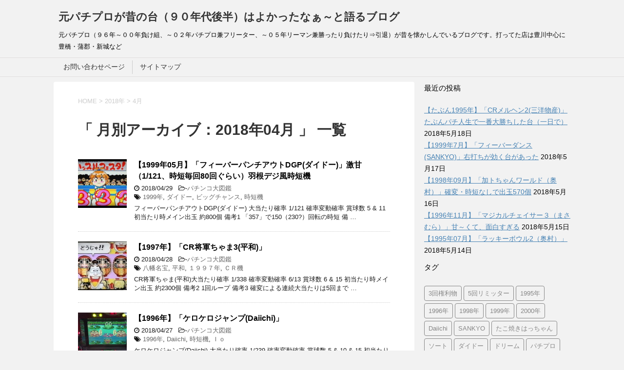

--- FILE ---
content_type: text/html; charset=UTF-8
request_url: http://xn--7ck5at2g.jp/archives/date/2018/04
body_size: 10463
content:
<!DOCTYPE html>
<!--[if lt IE 7]>
<html class="ie6" lang="ja"> <![endif]-->
<!--[if IE 7]>
<html class="i7" lang="ja"> <![endif]-->
<!--[if IE 8]>
<html class="ie" lang="ja"> <![endif]-->
<!--[if gt IE 8]><!-->
<html lang="ja">
	<!--<![endif]-->
	<head prefix="og: http://ogp.me/ns# fb: http://ogp.me/ns/fb# article: http://ogp.me/ns/article#">
		<meta charset="UTF-8" >
		<meta name="viewport" content="width=device-width,initial-scale=1.0,user-scalable=yes">
		<meta name="format-detection" content="telephone=no" >
		
					<meta name="robots" content="noindex,follow">
		
		<link rel="alternate" type="application/rss+xml" title="元パチプロが昔の台（９０年代後半）はよかったなぁ～と語るブログ RSS Feed" href="http://xn--7ck5at2g.jp/feed" />
		<link rel="pingback" href="http://xn--7ck5at2g.jp/xmlrpc.php" >
		<!--[if lt IE 9]>
		<script src="http://css3-mediaqueries-js.googlecode.com/svn/trunk/css3-mediaqueries.js"></script>
		<script src="http://xn--7ck5at2g.jp/wp-content/themes/stinger8/js/html5shiv.js"></script>
		<![endif]-->
				<link rel='stylesheet' id='jetpack_likes-css'  href='http://xn--7ck5at2g.jp/wp-content/plugins/jetpack/modules/likes/style.css?ver=2.9.6' type='text/css' media='all' />
<link rel='stylesheet' id='jetpack-subscriptions-css'  href='http://xn--7ck5at2g.jp/wp-content/plugins/jetpack/modules/subscriptions/subscriptions.css?ver=3.9.40' type='text/css' media='all' />
<link rel='stylesheet' id='contact-form-7-css'  href='http://xn--7ck5at2g.jp/wp-content/plugins/contact-form-7/includes/css/styles.css?ver=3.8' type='text/css' media='all' />
<link rel='stylesheet' id='jetpack-widgets-css'  href='http://xn--7ck5at2g.jp/wp-content/plugins/jetpack/modules/widgets/widgets.css?ver=20121003' type='text/css' media='all' />
<link rel='stylesheet' id='normalize-css'  href='http://xn--7ck5at2g.jp/wp-content/themes/stinger8/css/normalize.css?ver=1.5.9' type='text/css' media='all' />
<link rel='stylesheet' id='font-awesome-css'  href='http://xn--7ck5at2g.jp/wp-content/themes/stinger8/css/fontawesome/css/font-awesome.min.css?ver=4.5.0' type='text/css' media='all' />
<link rel='stylesheet' id='style-css'  href='http://xn--7ck5at2g.jp/wp-content/themes/stinger8/style.css?ver=3.9.40' type='text/css' media='all' />
<link rel='stylesheet' id='widget-grid-and-list-css'  href='http://xn--7ck5at2g.jp/wp-content/plugins/jetpack/modules/widgets/widget-grid-and-list.css?ver=3.9.40' type='text/css' media='all' />
<script type='text/javascript' src='//ajax.googleapis.com/ajax/libs/jquery/1.11.3/jquery.min.js?ver=1.11.3'></script>
<script type='text/javascript' src='http://xn--7ck5at2g.jp/wp-content/plugins/jetpack/_inc/postmessage.js?ver=2.9.6'></script>
<script type='text/javascript' src='http://xn--7ck5at2g.jp/wp-content/plugins/jetpack/_inc/jquery.inview.js?ver=2.9.6'></script>
<script type='text/javascript' src='http://xn--7ck5at2g.jp/wp-content/plugins/jetpack/_inc/jquery.jetpack-resize.js?ver=2.9.6'></script>
<link rel="alternate" media="handheld" type="text/html" href="http://xn--7ck5at2g.jp/archives/date/2018/04" />
	<style type="text/css">.recentcomments a{display:inline !important;padding:0 !important;margin:0 !important;}</style>
	</head>
	<body class="archive date" >
			<div id="st-ami">
				<div id="wrapper">
				<div id="wrapper-in">
					<header>
						<div id="headbox-bg">
							<div class="clearfix" id="headbox">
								<nav id="s-navi" class="pcnone">
	<dl class="acordion">
		<dt class="trigger">
			<p><span class="op"><i class="fa fa-bars"></i></span></p>
		</dt>

		<dd class="acordion_tree">
						<div class="menu"><ul><li class="page_item page-item-2"><a href="http://xn--7ck5at2g.jp/sample-page">お問い合わせページ</a></li><li class="page_item page-item-9"><a href="http://xn--7ck5at2g.jp/%e3%82%b5%e3%82%a4%e3%83%88%e3%83%9e%e3%83%83%e3%83%97">サイトマップ</a></li></ul></div>
			<div class="clear"></div>

		</dd>
	</dl>
</nav>
									<div id="header-l">
									<!-- ロゴ又はブログ名 -->
									<p class="sitename">
										<a href="http://xn--7ck5at2g.jp/">
											元パチプロが昔の台（９０年代後半）はよかったなぁ～と語るブログ										</a>
									</p>
									<!-- ロゴ又はブログ名ここまで -->
									<!-- キャプション -->
																			<p class="descr">
											元パチプロ（９６年～００年負け組、～０２年パチプロ兼フリーター、～０５年リーマン兼勝ったり負けたり⇒引退）が昔を懐かしんでいるブログです。打ってた店は豊川中心に豊橋・蒲郡・新城など										</p>
																		</div><!-- /#header-l -->

							</div><!-- /#headbox-bg -->
						</div><!-- /#headbox clearfix -->

						<div id="gazou-wide">
										<div id="st-menubox">
			<div id="st-menuwide">
				<div class="menu"><ul><li class="page_item page-item-2"><a href="http://xn--7ck5at2g.jp/sample-page">お問い合わせページ</a></li><li class="page_item page-item-9"><a href="http://xn--7ck5at2g.jp/%e3%82%b5%e3%82%a4%e3%83%88%e3%83%9e%e3%83%83%e3%83%97">サイトマップ</a></li></ul></div>
			</div>
		</div>
	
							
						</div>
						<!-- /gazou -->

					</header>
					<div id="content-w">
<div id="content" class="clearfix">
	<div id="contentInner">
		<div class="st-main">

				<!--ぱんくず -->
									<section id="breadcrumb">
					<ol>
						<li><a href="http://xn--7ck5at2g.jp"><span>HOME</span></a> >  </li>

													<li><a href="http://xn--7ck5at2g.jp/archives/date/2018">2018年</a> > </li>
							<li>4月</li>
											</ol>
					</section>
								<!--/ ぱんくず -->

			<article>
				
				<!--ループ開始-->
				<h1 class="entry-title">「
											月別アーカイブ：2018年04月										」 一覧 </h1>

				<div class="kanren">
			<dl class="clearfix">
			<dt><a href="http://xn--7ck5at2g.jp/archives/194">
											<img width="150" height="150" src="http://xn--7ck5at2g.jp/wp-content/uploads/2018/04/nhy-150x150.jpg" class="attachment-thumbnail wp-post-image" alt="nhy" />									</a></dt>
			<dd>
				<p class="kanren-t"><a href="http://xn--7ck5at2g.jp/archives/194">
						【1999年05月】「フィーバーパンチアウトDGP(ダイドー)」激甘（1/121、時短毎回80回ぐらい）羽根デジ風時短機					</a></p>

				<div class="blog_info">
					<p><i class="fa fa-clock-o"></i>
						2018/04/29						&nbsp;<span class="pcone">
							<i class="fa fa-folder-open-o" aria-hidden="true"></i>-<a href="http://xn--7ck5at2g.jp/archives/category/%e3%83%91%e3%83%81%e3%83%b3%e3%82%b3%e5%a4%a7%e5%9b%b3%e9%91%91" title="パチンコ大図鑑 の投稿をすべて表示" rel="category tag">パチンコ大図鑑</a><br/>
							<i class="fa fa-tags"></i>&nbsp;<a href="http://xn--7ck5at2g.jp/archives/tag/1999%e5%b9%b4" rel="tag">1999年</a>, <a href="http://xn--7ck5at2g.jp/archives/tag/%e3%83%80%e3%82%a4%e3%83%89%e3%83%bc" rel="tag">ダイドー</a>, <a href="http://xn--7ck5at2g.jp/archives/tag/%e3%83%93%e3%83%83%e3%82%b0%e3%83%81%e3%83%a3%e3%83%b3%e3%82%b9" rel="tag">ビッグチャンス</a>, <a href="http://xn--7ck5at2g.jp/archives/tag/%e6%99%82%e7%9f%ad%e6%a9%9f" rel="tag">時短機</a>          </span></p>
				</div>
				<div class="smanone2">
					<p>フィーバーパンチアウトDGP(ダイドー) 大当たり確率 1/121 確率変動確率 賞球数 5 &#038; 11 初当たり時メイン出玉 約800個 備考1 「357」で150（230?）回転の時短 備 &#8230; </p>
				</div>
			</dd>
		</dl>
			<dl class="clearfix">
			<dt><a href="http://xn--7ck5at2g.jp/archives/190">
											<img width="150" height="150" src="http://xn--7ck5at2g.jp/wp-content/uploads/2018/04/smile-150x150.jpg" class="attachment-thumbnail wp-post-image" alt="smile" />									</a></dt>
			<dd>
				<p class="kanren-t"><a href="http://xn--7ck5at2g.jp/archives/190">
						【1997年】「CR将軍ちゃま3(平和)」					</a></p>

				<div class="blog_info">
					<p><i class="fa fa-clock-o"></i>
						2018/04/28						&nbsp;<span class="pcone">
							<i class="fa fa-folder-open-o" aria-hidden="true"></i>-<a href="http://xn--7ck5at2g.jp/archives/category/%e3%83%91%e3%83%81%e3%83%b3%e3%82%b3%e5%a4%a7%e5%9b%b3%e9%91%91" title="パチンコ大図鑑 の投稿をすべて表示" rel="category tag">パチンコ大図鑑</a><br/>
							<i class="fa fa-tags"></i>&nbsp;<a href="http://xn--7ck5at2g.jp/archives/tag/%e5%85%ab%e5%b9%a1%e5%90%8d%e5%ae%9d" rel="tag">八幡名宝</a>, <a href="http://xn--7ck5at2g.jp/archives/tag/%e5%b9%b3%e5%92%8c" rel="tag">平和</a>, <a href="http://xn--7ck5at2g.jp/archives/tag/%ef%bc%91%ef%bc%99%ef%bc%99%ef%bc%97%e5%b9%b4" rel="tag">１９９７年</a>, <a href="http://xn--7ck5at2g.jp/archives/tag/%ef%bd%83%ef%bd%92%e6%a9%9f" rel="tag">ＣＲ機</a>          </span></p>
				</div>
				<div class="smanone2">
					<p>CR将軍ちゃま(平和)大当たり確率 1/338 確率変動確率 6/13 賞球数 6 &#038; 15 初当たり時メイン出玉 約2300個 備考2 1回ループ 備考3 確変による連続大当たりは5回まで &#8230; </p>
				</div>
			</dd>
		</dl>
			<dl class="clearfix">
			<dt><a href="http://xn--7ck5at2g.jp/archives/185">
											<img width="150" height="150" src="http://xn--7ck5at2g.jp/wp-content/uploads/2018/04/CXrzBWnVAAAYH3u-150x150.jpg" class="attachment-thumbnail wp-post-image" alt="CXrzBWnVAAAYH3u" />									</a></dt>
			<dd>
				<p class="kanren-t"><a href="http://xn--7ck5at2g.jp/archives/185">
						【1996年】「ケロケロジャンプ(Daiichi)」					</a></p>

				<div class="blog_info">
					<p><i class="fa fa-clock-o"></i>
						2018/04/27						&nbsp;<span class="pcone">
							<i class="fa fa-folder-open-o" aria-hidden="true"></i>-<a href="http://xn--7ck5at2g.jp/archives/category/%e3%83%91%e3%83%81%e3%83%b3%e3%82%b3%e5%a4%a7%e5%9b%b3%e9%91%91" title="パチンコ大図鑑 の投稿をすべて表示" rel="category tag">パチンコ大図鑑</a><br/>
							<i class="fa fa-tags"></i>&nbsp;<a href="http://xn--7ck5at2g.jp/archives/tag/1996%e5%b9%b4" rel="tag">1996年</a>, <a href="http://xn--7ck5at2g.jp/archives/tag/daiichi" rel="tag">Daiichi</a>, <a href="http://xn--7ck5at2g.jp/archives/tag/%e6%99%82%e7%9f%ad%e6%a9%9f" rel="tag">時短機</a>, <a href="http://xn--7ck5at2g.jp/archives/tag/%ef%bd%89%ef%bd%8f" rel="tag">Ｉｏ</a>          </span></p>
				</div>
				<div class="smanone2">
					<p>ケロケロジャンプ(Daiichi) 大当たり確率 1/239 確率変動確率 賞球数 5 &#038; 10 &#038; 15 初当たり時メイン出玉 約2300個 備考1 「3，7，V」で100回転、 &#8230; </p>
				</div>
			</dd>
		</dl>
			<dl class="clearfix">
			<dt><a href="http://xn--7ck5at2g.jp/archives/182">
											<img width="150" height="150" src="http://xn--7ck5at2g.jp/wp-content/uploads/2018/04/hhheerruurrrrrrrrwwwwttrrttttrr-150x150.jpg" class="attachment-thumbnail wp-post-image" alt="hhheerruurrrrrrrrwwwwttrrttttrr" />									</a></dt>
			<dd>
				<p class="kanren-t"><a href="http://xn--7ck5at2g.jp/archives/182">
						【1995年09月】「スーパーカブキ２（奥村）」					</a></p>

				<div class="blog_info">
					<p><i class="fa fa-clock-o"></i>
						2018/04/26						&nbsp;<span class="pcone">
							<i class="fa fa-folder-open-o" aria-hidden="true"></i>-<a href="http://xn--7ck5at2g.jp/archives/category/%e3%83%91%e3%83%81%e3%83%b3%e3%82%b3%e5%a4%a7%e5%9b%b3%e9%91%91" title="パチンコ大図鑑 の投稿をすべて表示" rel="category tag">パチンコ大図鑑</a>, <a href="http://xn--7ck5at2g.jp/archives/category/%e2%98%86%e3%83%a6%e3%83%80%e2%98%86%e3%81%8c%e6%84%9b%e3%81%97%e3%81%9f%e6%a9%9f%e7%a8%ae" title="私が愛した機種 の投稿をすべて表示" rel="category tag">私が愛した機種</a><br/>
							<i class="fa fa-tags"></i>&nbsp;<a href="http://xn--7ck5at2g.jp/archives/tag/1995%e5%b9%b4" rel="tag">1995年</a>, <a href="http://xn--7ck5at2g.jp/archives/tag/%e3%83%91%e3%83%bc%e3%83%a9%e3%83%bc%e3%82%a8%e3%83%bc%e3%82%b9" rel="tag">パーラーエース</a>, <a href="http://xn--7ck5at2g.jp/archives/tag/%e5%a5%a5%e6%9d%91" rel="tag">奥村</a>, <a href="http://xn--7ck5at2g.jp/archives/tag/%e6%a8%a9%e5%88%a9%e3%83%a2%e3%83%8e" rel="tag">権利モノ</a>          </span></p>
				</div>
				<div class="smanone2">
					<p>スーパーカブキ(奥村遊機) 大当たり確率 1/251 （確変中：1/25.1） 確率変動確率 賞球数 7 &#038; 15 初当たり時メイン出玉 約4000個 1995年の9月と言えば、僕はまだ高校 &#8230; </p>
				</div>
			</dd>
		</dl>
			<dl class="clearfix">
			<dt><a href="http://xn--7ck5at2g.jp/archives/178">
											<img width="150" height="150" src="http://xn--7ck5at2g.jp/wp-content/uploads/2018/04/yyy-150x150.jpg" class="attachment-thumbnail wp-post-image" alt="yyy" />									</a></dt>
			<dd>
				<p class="kanren-t"><a href="http://xn--7ck5at2g.jp/archives/178">
						【１９９７年７月】「フィーバーピストル大名（SANKYO）」					</a></p>

				<div class="blog_info">
					<p><i class="fa fa-clock-o"></i>
						2018/04/25						&nbsp;<span class="pcone">
							<i class="fa fa-folder-open-o" aria-hidden="true"></i>-<a href="http://xn--7ck5at2g.jp/archives/category/%e3%83%91%e3%83%81%e3%83%b3%e3%82%b3%e5%a4%a7%e5%9b%b3%e9%91%91" title="パチンコ大図鑑 の投稿をすべて表示" rel="category tag">パチンコ大図鑑</a><br/>
							<i class="fa fa-tags"></i>&nbsp;<a href="http://xn--7ck5at2g.jp/archives/tag/sankyo" rel="tag">SANKYO</a>, <a href="http://xn--7ck5at2g.jp/archives/tag/%e6%99%82%e7%9f%ad%e6%a9%9f" rel="tag">時短機</a>, <a href="http://xn--7ck5at2g.jp/archives/tag/%e8%b1%8a%e5%b7%9d%e5%a4%a2%e5%ba%83%e5%a0%b4" rel="tag">豊川夢広場</a>, <a href="http://xn--7ck5at2g.jp/archives/tag/%ef%bc%91%ef%bc%99%ef%bc%99%ef%bc%97%e5%b9%b4" rel="tag">１９９７年</a>          </span></p>
				</div>
				<div class="smanone2">
					<p>フィーバーピストル大名GP(SANKYO) 大当たり確率 1/214 確率変動確率 4/15 賞球数 5 &#038; 13 初当たり時メイン出玉 約2000個 備考1 4/15で次回までの時短 「フ &#8230; </p>
				</div>
			</dd>
		</dl>
			<dl class="clearfix">
			<dt><a href="http://xn--7ck5at2g.jp/archives/174">
											<img width="150" height="150" src="http://xn--7ck5at2g.jp/wp-content/uploads/2018/04/rrtr-150x150.jpg" class="attachment-thumbnail wp-post-image" alt="rrtr" />									</a></dt>
			<dd>
				<p class="kanren-t"><a href="http://xn--7ck5at2g.jp/archives/174">
						【１９９０年代後半？】「モンキー倶楽部(Daiichi)」大当り1回で１０００発の激甘羽根モノ					</a></p>

				<div class="blog_info">
					<p><i class="fa fa-clock-o"></i>
						2018/04/24						&nbsp;<span class="pcone">
							<i class="fa fa-folder-open-o" aria-hidden="true"></i>-<a href="http://xn--7ck5at2g.jp/archives/category/%e3%83%91%e3%83%81%e3%83%b3%e3%82%b3%e5%a4%a7%e5%9b%b3%e9%91%91" title="パチンコ大図鑑 の投稿をすべて表示" rel="category tag">パチンコ大図鑑</a><br/>
							<i class="fa fa-tags"></i>&nbsp;<a href="http://xn--7ck5at2g.jp/archives/tag/daiichi" rel="tag">Daiichi</a>, <a href="http://xn--7ck5at2g.jp/archives/tag/%e3%82%b8%e3%83%a3%e3%83%b3%e3%82%b8%e3%83%a3%e3%83%b3%e3%83%9b%e3%83%bc%e3%83%ab%e5%a4%a7%e8%a5%bf%e3%81%8f%e3%82%93" rel="tag">ジャンジャンホール大西くん</a>, <a href="http://xn--7ck5at2g.jp/archives/tag/%e7%be%bd%e6%a0%b9%e7%89%a9" rel="tag">羽根物</a>, <a href="http://xn--7ck5at2g.jp/archives/tag/%ef%bc%91%ef%bc%99%ef%bc%99%ef%bc%90%e5%b9%b4%e4%bb%a3%e5%be%8c%e5%8d%8a" rel="tag">１９９０年代後半</a>, <a href="http://xn--7ck5at2g.jp/archives/tag/%ef%bd%89%ef%bd%8f" rel="tag">Ｉｏ</a>          </span></p>
				</div>
				<div class="smanone2">
					<p>モンキー倶楽部(Daiichi) 賞球数 5 &#038; 7 &#038; 10 初当たり時メイン出玉 約1000個 猿とカニがモチーフの羽根モノ。 猿とカニの役モノが上下段に分かれそれぞれ左右に動 &#8230; </p>
				</div>
			</dd>
		</dl>
			<dl class="clearfix">
			<dt><a href="http://xn--7ck5at2g.jp/archives/171">
											<img width="150" height="150" src="http://xn--7ck5at2g.jp/wp-content/uploads/2018/04/1446639_44-150x150.gif" class="attachment-thumbnail wp-post-image" alt="1446639_44" />									</a></dt>
			<dd>
				<p class="kanren-t"><a href="http://xn--7ck5at2g.jp/archives/171">
						【1999年03月】「くじら君(平和)」セル盤の種類が豊富だった気がします					</a></p>

				<div class="blog_info">
					<p><i class="fa fa-clock-o"></i>
						2018/04/23						&nbsp;<span class="pcone">
							<i class="fa fa-folder-open-o" aria-hidden="true"></i>-<a href="http://xn--7ck5at2g.jp/archives/category/%e3%83%91%e3%83%81%e3%83%b3%e3%82%b3%e5%a4%a7%e5%9b%b3%e9%91%91" title="パチンコ大図鑑 の投稿をすべて表示" rel="category tag">パチンコ大図鑑</a><br/>
							<i class="fa fa-tags"></i>&nbsp;<a href="http://xn--7ck5at2g.jp/archives/tag/1999%e5%b9%b4" rel="tag">1999年</a>, <a href="http://xn--7ck5at2g.jp/archives/tag/%e5%b9%b3%e5%92%8c" rel="tag">平和</a>, <a href="http://xn--7ck5at2g.jp/archives/tag/%e7%be%bd%e6%a0%b9%e3%83%a2%e3%83%8e" rel="tag">羽根モノ</a>, <a href="http://xn--7ck5at2g.jp/archives/tag/%ef%bd%87%ef%bd%8f" rel="tag">ＧＯ</a>          </span></p>
				</div>
				<div class="smanone2">
					<p>くじら君(平和) 賞球数 5 &#038; 13 &#038; 10 初当たり時メイン出玉 約800個 回転体を役モノに使ったクジラモチーフの羽根モノ。 羽根に拾われた玉が、役モノ内部にある回転体に入 &#8230; </p>
				</div>
			</dd>
		</dl>
			<dl class="clearfix">
			<dt><a href="http://xn--7ck5at2g.jp/archives/168">
											<img width="150" height="150" src="http://xn--7ck5at2g.jp/wp-content/uploads/2018/04/hhheerruurrrrrrrrwwww-150x150.jpg" class="attachment-thumbnail wp-post-image" alt="hhheerruurrrrrrrrwwww" />									</a></dt>
			<dd>
				<p class="kanren-t"><a href="http://xn--7ck5at2g.jp/archives/168">
						【1999年11月】「CRスピンドール（ニューギン）」					</a></p>

				<div class="blog_info">
					<p><i class="fa fa-clock-o"></i>
						2018/04/22						&nbsp;<span class="pcone">
							<i class="fa fa-folder-open-o" aria-hidden="true"></i>-<a href="http://xn--7ck5at2g.jp/archives/category/%e3%83%91%e3%83%81%e3%83%b3%e3%82%b3%e5%a4%a7%e5%9b%b3%e9%91%91" title="パチンコ大図鑑 の投稿をすべて表示" rel="category tag">パチンコ大図鑑</a><br/>
							<i class="fa fa-tags"></i>&nbsp;<a href="http://xn--7ck5at2g.jp/archives/tag/1999%e5%b9%b4" rel="tag">1999年</a>, <a href="http://xn--7ck5at2g.jp/archives/tag/%e3%83%8b%e3%83%a5%e3%83%bc%e3%82%ae%e3%83%b3" rel="tag">ニューギン</a>, <a href="http://xn--7ck5at2g.jp/archives/tag/%e3%83%93%e3%83%83%e3%82%b0%e3%83%81%e3%83%a3%e3%83%b3%e3%82%b9" rel="tag">ビッグチャンス</a>, <a href="http://xn--7ck5at2g.jp/archives/tag/%ef%bd%83%ef%bd%92%e6%a9%9f" rel="tag">ＣＲ機</a>          </span></p>
				</div>
				<div class="smanone2">
					<p>CRスピンドール(ニューギン) 大当たり確率 1/315.5 （確変中：1/78.9） 確率変動確率 1/2 賞球数 5 &#038; 13 &#038; 14 初当たり時メイン出玉 約2000個 備 &#8230; </p>
				</div>
			</dd>
		</dl>
			<dl class="clearfix">
			<dt><a href="http://xn--7ck5at2g.jp/archives/165">
											<img width="150" height="150" src="http://xn--7ck5at2g.jp/wp-content/uploads/2018/04/hhheerruurrrrrrrr-150x150.jpg" class="attachment-thumbnail wp-post-image" alt="hhheerruurrrrrrrr" />									</a></dt>
			<dd>
				<p class="kanren-t"><a href="http://xn--7ck5at2g.jp/archives/165">
						【2000年01月】「フィーバー山寺日記(ダイドー？)」大当たり確率 1/223で、時短が平均130回ぐらいつく超激甘機種					</a></p>

				<div class="blog_info">
					<p><i class="fa fa-clock-o"></i>
						2018/04/21						&nbsp;<span class="pcone">
							<i class="fa fa-folder-open-o" aria-hidden="true"></i>-<a href="http://xn--7ck5at2g.jp/archives/category/%e3%83%91%e3%83%81%e3%83%b3%e3%82%b3%e5%a4%a7%e5%9b%b3%e9%91%91" title="パチンコ大図鑑 の投稿をすべて表示" rel="category tag">パチンコ大図鑑</a><br/>
							<i class="fa fa-tags"></i>&nbsp;<a href="http://xn--7ck5at2g.jp/archives/tag/2000%e5%b9%b4" rel="tag">2000年</a>, <a href="http://xn--7ck5at2g.jp/archives/tag/%e3%82%bd%e3%83%bc%e3%83%88" rel="tag">ソート</a>, <a href="http://xn--7ck5at2g.jp/archives/tag/%e3%83%80%e3%82%a4%e3%83%89%e3%83%bc" rel="tag">ダイドー</a>, <a href="http://xn--7ck5at2g.jp/archives/tag/%e6%99%82%e7%9f%ad%e6%a9%9f" rel="tag">時短機</a>, <a href="http://xn--7ck5at2g.jp/archives/tag/%e7%8f%be%e9%87%91%e6%a9%9f" rel="tag">現金機</a>          </span></p>
				</div>
				<div class="smanone2">
					<p>フィーバー山寺日記(ダイドー) 大当たり確率 1/223 確率変動確率 賞球数 5 &#038; 13 初当たり時メイン出玉 約1900個 備考1 「3・5・7・女の子・キツネ」で220回転の時短 備 &#8230; </p>
				</div>
			</dd>
		</dl>
			<dl class="clearfix">
			<dt><a href="http://xn--7ck5at2g.jp/archives/161">
											<img width="150" height="150" src="http://xn--7ck5at2g.jp/wp-content/uploads/2018/04/1872_machine_image-150x150.jpg" class="attachment-thumbnail wp-post-image" alt="1872_machine_image" />									</a></dt>
			<dd>
				<p class="kanren-t"><a href="http://xn--7ck5at2g.jp/archives/161">
						【1999年11月】「アイスパラダイス（マルホン）」					</a></p>

				<div class="blog_info">
					<p><i class="fa fa-clock-o"></i>
						2018/04/20						&nbsp;<span class="pcone">
							<i class="fa fa-folder-open-o" aria-hidden="true"></i>-<a href="http://xn--7ck5at2g.jp/archives/category/%e3%83%91%e3%83%81%e3%83%b3%e3%82%b3%e5%a4%a7%e5%9b%b3%e9%91%91" title="パチンコ大図鑑 の投稿をすべて表示" rel="category tag">パチンコ大図鑑</a><br/>
							<i class="fa fa-tags"></i>&nbsp;<a href="http://xn--7ck5at2g.jp/archives/tag/1999%e5%b9%b4" rel="tag">1999年</a>, <a href="http://xn--7ck5at2g.jp/archives/tag/%e3%83%9e%e3%83%ab%e3%83%9b%e3%83%b3" rel="tag">マルホン</a>, <a href="http://xn--7ck5at2g.jp/archives/tag/%e6%99%82%e7%9f%ad%e6%a9%9f" rel="tag">時短機</a>, <a href="http://xn--7ck5at2g.jp/archives/tag/%e7%8f%be%e9%87%91%e6%a9%9f" rel="tag">現金機</a>          </span></p>
				</div>
				<div class="smanone2">
					<p>アイスパラダイス(マルホン) 大当たり確率 1/210.5 確率変動確率 1/2 賞球数 6 &#038; 15 初当たり時メイン出玉 約2400個 備考2 1回ループ（1万回転） 可愛らしいドット絵 &#8230; </p>
				</div>
			</dd>
		</dl>
	</div>
					<div class="st-pagelink">
	<span class='page-numbers current'>1</span>
<a class='page-numbers' href='http://xn--7ck5at2g.jp/archives/date/2018/04/page/2'>2</a>
<a class="next page-numbers" href="http://xn--7ck5at2g.jp/archives/date/2018/04/page/2">次へ &raquo;</a>	</div>

			</article>
		</div>
	</div>
	<!-- /#contentInner -->
	<div id="side">
	<div class="st-aside">

					<div class="side-topad">
						<div class="ad">		<p style="display:none">最近の投稿</p>		<ul>
					<li>
				<a href="http://xn--7ck5at2g.jp/archives/325">【たぶん1995年】「CRメルヘン2(三洋物産)」たぶんパチ人生で一番大勝ちした台（一日で）</a>
							<span class="post-date">2018年5月18日</span>
						</li>
					<li>
				<a href="http://xn--7ck5at2g.jp/archives/322">【1999年7月】「フィーバーダンス(SANKYO)」右打ちが効く台があった</a>
							<span class="post-date">2018年5月17日</span>
						</li>
					<li>
				<a href="http://xn--7ck5at2g.jp/archives/318">【1998年09月】「加トちゃんワールド（奥村）」確変・時短なしで出玉570個</a>
							<span class="post-date">2018年5月16日</span>
						</li>
					<li>
				<a href="http://xn--7ck5at2g.jp/archives/314">【1996年11月】「マジカルチェイサー３（まさむら）」甘～くて、面白すぎる</a>
							<span class="post-date">2018年5月15日</span>
						</li>
					<li>
				<a href="http://xn--7ck5at2g.jp/archives/311">【1995年07月】「ラッキーボウル2（奥村）」</a>
							<span class="post-date">2018年5月14日</span>
						</li>
				</ul>
		</div><div class="ad"><p style="display:none">タグ</p><div class="tagcloud"><a href='http://xn--7ck5at2g.jp/archives/tag/3%e5%9b%9e%e6%a8%a9%e5%88%a9%e7%89%a9' class='tag-link-22' title='1件のトピック' style='font-size: 8pt;'>3回権利物</a>
<a href='http://xn--7ck5at2g.jp/archives/tag/5%e5%9b%9e%e3%83%aa%e3%83%9f%e3%83%83%e3%82%bf%e3%83%bc' class='tag-link-51' title='2件のトピック' style='font-size: 11.111111111111pt;'>5回リミッター</a>
<a href='http://xn--7ck5at2g.jp/archives/tag/1995%e5%b9%b4' class='tag-link-60' title='4件のトピック' style='font-size: 14.913580246914pt;'>1995年</a>
<a href='http://xn--7ck5at2g.jp/archives/tag/1996%e5%b9%b4' class='tag-link-62' title='6件のトピック' style='font-size: 17.506172839506pt;'>1996年</a>
<a href='http://xn--7ck5at2g.jp/archives/tag/1998%e5%b9%b4' class='tag-link-49' title='3件のトピック' style='font-size: 13.185185185185pt;'>1998年</a>
<a href='http://xn--7ck5at2g.jp/archives/tag/1999%e5%b9%b4' class='tag-link-53' title='7件のトピック' style='font-size: 18.37037037037pt;'>1999年</a>
<a href='http://xn--7ck5at2g.jp/archives/tag/2000%e5%b9%b4' class='tag-link-52' title='3件のトピック' style='font-size: 13.185185185185pt;'>2000年</a>
<a href='http://xn--7ck5at2g.jp/archives/tag/daiichi' class='tag-link-57' title='3件のトピック' style='font-size: 13.185185185185pt;'>Daiichi</a>
<a href='http://xn--7ck5at2g.jp/archives/tag/sankyo' class='tag-link-58' title='2件のトピック' style='font-size: 11.111111111111pt;'>SANKYO</a>
<a href='http://xn--7ck5at2g.jp/archives/tag/%e3%81%9f%e3%81%93%e7%84%bc%e3%81%8d%e3%81%af%e3%81%a3%e3%81%a1%e3%82%83%e3%82%93' class='tag-link-18' title='1件のトピック' style='font-size: 8pt;'>たこ焼きはっちゃん</a>
<a href='http://xn--7ck5at2g.jp/archives/tag/%e3%82%bd%e3%83%bc%e3%83%88' class='tag-link-34' title='2件のトピック' style='font-size: 11.111111111111pt;'>ソート</a>
<a href='http://xn--7ck5at2g.jp/archives/tag/%e3%83%80%e3%82%a4%e3%83%89%e3%83%bc' class='tag-link-55' title='3件のトピック' style='font-size: 13.185185185185pt;'>ダイドー</a>
<a href='http://xn--7ck5at2g.jp/archives/tag/%e3%83%89%e3%83%aa%e3%83%bc%e3%83%a0' class='tag-link-26' title='2件のトピック' style='font-size: 11.111111111111pt;'>ドリーム</a>
<a href='http://xn--7ck5at2g.jp/archives/tag/%e3%83%91%e3%83%81%e3%83%97%e3%83%ad' class='tag-link-4' title='2件のトピック' style='font-size: 11.111111111111pt;'>パチプロ</a>
<a href='http://xn--7ck5at2g.jp/archives/tag/%e3%83%91%e3%83%81%e3%83%b3%e3%82%b3' class='tag-link-8' title='4件のトピック' style='font-size: 14.913580246914pt;'>パチンコ</a>
<a href='http://xn--7ck5at2g.jp/archives/tag/%e3%83%93%e3%83%83%e3%82%b0%e3%83%81%e3%83%a3%e3%83%b3%e3%82%b9' class='tag-link-37' title='6件のトピック' style='font-size: 17.506172839506pt;'>ビッグチャンス</a>
<a href='http://xn--7ck5at2g.jp/archives/tag/%e3%83%95%e3%82%a1%e3%82%a4%e3%83%b3%e3%83%97%e3%83%ac%e3%83%bc' class='tag-link-19' title='2件のトピック' style='font-size: 11.111111111111pt;'>ファインプレー</a>
<a href='http://xn--7ck5at2g.jp/archives/tag/%e3%83%97%e3%83%ad%e3%83%95%e3%82%a3%e3%83%bc%e3%83%ab' class='tag-link-5' title='1件のトピック' style='font-size: 8pt;'>プロフィール</a>
<a href='http://xn--7ck5at2g.jp/archives/tag/%e3%83%9e%e3%83%ab%e3%83%9b%e3%83%b3' class='tag-link-54' title='3件のトピック' style='font-size: 13.185185185185pt;'>マルホン</a>
<a href='http://xn--7ck5at2g.jp/archives/tag/%e4%b8%80%e8%88%ac%e9%9b%bb%e5%bd%b9' class='tag-link-80' title='2件のトピック' style='font-size: 11.111111111111pt;'>一般電役</a>
<a href='http://xn--7ck5at2g.jp/archives/tag/%e4%ba%ac%e6%a5%bd' class='tag-link-66' title='3件のトピック' style='font-size: 13.185185185185pt;'>京楽</a>
<a href='http://xn--7ck5at2g.jp/archives/tag/%e4%ba%ba%e6%b0%97%e3%81%ae%e3%81%aa%e3%81%84%e6%a9%9f%e7%a8%ae' class='tag-link-12' title='1件のトピック' style='font-size: 8pt;'>人気のない機種</a>
<a href='http://xn--7ck5at2g.jp/archives/tag/%e5%85%ab%e5%b9%a1%e5%90%8d%e5%ae%9d' class='tag-link-70' title='3件のトピック' style='font-size: 13.185185185185pt;'>八幡名宝</a>
<a href='http://xn--7ck5at2g.jp/archives/tag/%e5%8f%a4%e3%81%84%e6%a9%9f%e7%a8%ae' class='tag-link-13' title='1件のトピック' style='font-size: 8pt;'>古い機種</a>
<a href='http://xn--7ck5at2g.jp/archives/tag/%e5%a4%95%e6%96%b9' class='tag-link-10' title='1件のトピック' style='font-size: 8pt;'>夕方</a>
<a href='http://xn--7ck5at2g.jp/archives/tag/%e5%a4%9c' class='tag-link-11' title='1件のトピック' style='font-size: 8pt;'>夜</a>
<a href='http://xn--7ck5at2g.jp/archives/tag/%e5%a5%a5%e6%9d%91' class='tag-link-61' title='5件のトピック' style='font-size: 16.296296296296pt;'>奥村</a>
<a href='http://xn--7ck5at2g.jp/archives/tag/%e5%b9%b3%e5%92%8c' class='tag-link-63' title='3件のトピック' style='font-size: 13.185185185185pt;'>平和</a>
<a href='http://xn--7ck5at2g.jp/archives/tag/%e5%bf%85%e5%8b%9d%e6%b3%95' class='tag-link-7' title='4件のトピック' style='font-size: 14.913580246914pt;'>必勝法</a>
<a href='http://xn--7ck5at2g.jp/archives/tag/%e6%96%b0%e5%9f%8e' class='tag-link-15' title='2件のトピック' style='font-size: 11.111111111111pt;'>新城</a>
<a href='http://xn--7ck5at2g.jp/archives/tag/%e6%99%82%e7%9f%ad%e6%a9%9f' class='tag-link-47' title='12件のトピック' style='font-size: 22pt;'>時短機</a>
<a href='http://xn--7ck5at2g.jp/archives/tag/%e6%a8%a9%e5%88%a9%e3%83%a2%e3%83%8e' class='tag-link-59' title='4件のトピック' style='font-size: 14.913580246914pt;'>権利モノ</a>
<a href='http://xn--7ck5at2g.jp/archives/tag/%e6%b1%a0%e4%b8%8a%e8%93%ae' class='tag-link-27' title='2件のトピック' style='font-size: 11.111111111111pt;'>池上蓮</a>
<a href='http://xn--7ck5at2g.jp/archives/tag/%e7%8e%89%e3%81%a1%e3%82%83%e3%82%93%e3%83%95%e3%82%a1%e3%82%a4%e3%83%88' class='tag-link-20' title='1件のトピック' style='font-size: 8pt;'>玉ちゃんファイト</a>
<a href='http://xn--7ck5at2g.jp/archives/tag/%e7%8f%be%e9%87%91%e6%a9%9f' class='tag-link-46' title='7件のトピック' style='font-size: 18.37037037037pt;'>現金機</a>
<a href='http://xn--7ck5at2g.jp/archives/tag/%e7%be%bd%e6%a0%b9%e3%83%a2%e3%83%8e' class='tag-link-56' title='2件のトピック' style='font-size: 11.111111111111pt;'>羽根モノ</a>
<a href='http://xn--7ck5at2g.jp/archives/tag/%e7%be%bd%e6%a0%b9%e7%89%a9' class='tag-link-9' title='4件のトピック' style='font-size: 14.913580246914pt;'>羽根物</a>
<a href='http://xn--7ck5at2g.jp/archives/tag/%e8%a5%bf%e9%99%a3' class='tag-link-67' title='2件のトピック' style='font-size: 11.111111111111pt;'>西陣</a>
<a href='http://xn--7ck5at2g.jp/archives/tag/%e9%a7%92%e9%a7%92%e5%a4%a9%e5%9b%bd' class='tag-link-21' title='1件のトピック' style='font-size: 8pt;'>駒駒天国</a>
<a href='http://xn--7ck5at2g.jp/archives/tag/%e9%b3%b3%e6%9d%a5' class='tag-link-14' title='1件のトピック' style='font-size: 8pt;'>鳳来</a>
<a href='http://xn--7ck5at2g.jp/archives/tag/%ef%bc%91%ef%bc%99%ef%bc%99%ef%bc%90%e5%b9%b4%e4%bb%a3%e5%be%8c%e5%8d%8a' class='tag-link-45' title='4件のトピック' style='font-size: 14.913580246914pt;'>１９９０年代後半</a>
<a href='http://xn--7ck5at2g.jp/archives/tag/%ef%bc%91%ef%bc%99%ef%bc%99%ef%bc%97%e5%b9%b4' class='tag-link-48' title='4件のトピック' style='font-size: 14.913580246914pt;'>１９９７年</a>
<a href='http://xn--7ck5at2g.jp/archives/tag/%ef%bd%83%ef%bd%92%e6%a9%9f' class='tag-link-50' title='8件のトピック' style='font-size: 19.234567901235pt;'>ＣＲ機</a>
<a href='http://xn--7ck5at2g.jp/archives/tag/%ef%bd%87%ef%bd%8f' class='tag-link-75' title='3件のトピック' style='font-size: 13.185185185185pt;'>ＧＯ</a>
<a href='http://xn--7ck5at2g.jp/archives/tag/%ef%bd%89%ef%bd%8f' class='tag-link-71' title='3件のトピック' style='font-size: 13.185185185185pt;'>Ｉｏ</a></div>
</div><div class="ad"><p style="display:none">アーカイブ</p>		<ul>
	<li><a href='http://xn--7ck5at2g.jp/archives/date/2018/05'>2018年5月</a></li>
	<li><a href='http://xn--7ck5at2g.jp/archives/date/2018/04'>2018年4月</a></li>
	<li><a href='http://xn--7ck5at2g.jp/archives/date/2013/09'>2013年9月</a></li>
	<li><a href='http://xn--7ck5at2g.jp/archives/date/2013/01'>2013年1月</a></li>
		</ul>
</div><div class="ad"><p style="display:none">カテゴリー</p>		<ul>
	<li class="cat-item cat-item-2"><a href="http://xn--7ck5at2g.jp/archives/category/%e3%83%91%e3%83%81%e3%83%97%e3%83%ad%e6%99%82%e4%bb%a3%e3%81%ae%e6%80%9d%e3%81%84%e5%87%ba" title="パチプロ時代の思い出 に含まれる投稿をすべて表示">パチプロ時代の思い出</a>
</li>
	<li class="cat-item cat-item-44"><a href="http://xn--7ck5at2g.jp/archives/category/%e3%83%91%e3%83%81%e3%83%b3%e3%82%b3%e5%a4%a7%e5%9b%b3%e9%91%91" title="パチンコ大図鑑 に含まれる投稿をすべて表示">パチンコ大図鑑</a>
</li>
	<li class="cat-item cat-item-6"><a href="http://xn--7ck5at2g.jp/archives/category/%e3%83%a6%e3%83%80%e6%b5%81%e3%83%91%e3%83%81%e3%83%b3%e3%82%b3%e5%bf%85%e5%8b%9d%e6%b3%95" title="パチンコ必勝法 に含まれる投稿をすべて表示">パチンコ必勝法</a>
</li>
	<li class="cat-item cat-item-1"><a href="http://xn--7ck5at2g.jp/archives/category/%e6%9c%aa%e5%88%86%e9%a1%9e" title="プロフィール に含まれる投稿をすべて表示">プロフィール</a>
</li>
	<li class="cat-item cat-item-78"><a href="http://xn--7ck5at2g.jp/archives/category/%e6%87%90%e3%81%8b%e3%81%97%e5%8f%b0%e7%b3%bb%e5%8b%95%e7%94%bb" title="懐かし台系動画 に含まれる投稿をすべて表示">懐かし台系動画</a>
</li>
	<li class="cat-item cat-item-36"><a href="http://xn--7ck5at2g.jp/archives/category/%e3%83%a6%e3%83%80%e3%81%8c%e6%84%9b%e3%81%97%e3%81%9f%e3%83%91%e3%83%81%e3%83%b3%e3%82%b3%e5%b1%8b" title="私が愛したパチンコ屋 に含まれる投稿をすべて表示">私が愛したパチンコ屋</a>
</li>
	<li class="cat-item cat-item-17"><a href="http://xn--7ck5at2g.jp/archives/category/%e2%98%86%e3%83%a6%e3%83%80%e2%98%86%e3%81%8c%e6%84%9b%e3%81%97%e3%81%9f%e6%a9%9f%e7%a8%ae" title="私が愛した機種 に含まれる投稿をすべて表示">私が愛した機種</a>
</li>
		</ul>
</div><div class="ad"><p style="display:none">人気のページ</p><div class='widgets-grid-layout no-grav'>
					<div class="widget-grid-view-image">
						<a href="http://xn--7ck5at2g.jp/archives/153" title="【2000年03月】「CRタヌ吉2000(京楽)」デザインは綺麗でしたよねぇ" class="bump-view" data-bump-view="tp"><img src="http://i1.wp.com/xn--7ck5at2g.jp/wp-content/uploads/2018/04/hhhee.jpg?resize=200%2C200" alt="【2000年03月】「CRタヌ吉2000(京楽)」デザインは綺麗でしたよねぇ" /></a>
					</div>

									<div class="widget-grid-view-image">
						<a href="http://xn--7ck5at2g.jp/archives/185" title="【1996年】「ケロケロジャンプ(Daiichi)」" class="bump-view" data-bump-view="tp"><img src="http://i0.wp.com/xn--7ck5at2g.jp/wp-content/uploads/2018/04/CXrzBWnVAAAYH3u.jpg?resize=200%2C200" alt="【1996年】「ケロケロジャンプ(Daiichi)」" /></a>
					</div>

				</div>
</div><div class="ad"><p style="display:none">最近のコメント</p><ul id="recentcomments"><li class="recentcomments"><a href="http://xn--7ck5at2g.jp/archives/65#comment-284">報告！若かりし頃の池上蓮をＴＶチャンピオンで発見しました！！</a> に ホー助 より</li><li class="recentcomments"><a href="http://xn--7ck5at2g.jp/archives/90#comment-69">立ち回り、釘読みの勉強になる！マンション久保田と杉浦幸の「全国ガチンコ！パチ巡り旅」</a> に tosi より</li></ul></div><div class="ad"><div id="search">
	<form method="get" id="searchform" action="http://xn--7ck5at2g.jp/">
		<label class="hidden" for="s">
					</label>
		<input type="text" placeholder="検索するテキストを入力" value="" name="s" id="s" />
		<input type="image" src="http://xn--7ck5at2g.jp/wp-content/themes/stinger8/images/search.png" alt="検索" id="searchsubmit" />
	</form>
</div>
<!-- /stinger --> </div><div class="ad"><p style="display:none">メタ情報</p>			<ul>
						<li><a href="http://xn--7ck5at2g.jp/wp-login.php">ログイン</a></li>
			<li><a href="http://xn--7ck5at2g.jp/feed" title="このサイトを RSS2.0 で購読">投稿の <abbr title="Really Simple Syndication">RSS</abbr></a></li>
			<li><a href="http://xn--7ck5at2g.jp/comments/feed" title="すべての投稿への最新コメントを RSS で購読">コメントの <abbr title="Really Simple Syndication">RSS</abbr></a></li>
<li><a href="https://ja.wordpress.org/" title="Powered by WordPress, state-of-the-art semantic personal publishing platform.">WordPress.org</a></li>			</ul>
</div><div class="ad"><p style="display:none">元パチプロＫ</p><div class="jetpack-image-container"><img src="http://パチプロ.jp/wp-content/uploads/2013/01/photo2.php_-150x150.png" alt="ユダ" title="ユダ" class="aligncenter" /></div>
</div>			</div>
		
		<div class="kanren">
							<dl class="clearfix">
				<dt><a href="http://xn--7ck5at2g.jp/archives/325">
													<img width="150" height="150" src="http://xn--7ck5at2g.jp/wp-content/uploads/2018/05/e163715289.2-150x150.jpg" class="attachment-thumbnail wp-post-image" alt="e163715289.2" />											</a></dt>
				<dd>
					<div class="blog_info">
						<p>2018/05/18</p>
					</div>
					<p class="kanren-t"><a href="http://xn--7ck5at2g.jp/archives/325">【たぶん1995年】「CRメルヘン2(三洋物産)」たぶんパチ人生で一番大勝ちした台（一日で）</a></p>

					<div class="smanone2">
											</div>
				</dd>
			</dl>
					<dl class="clearfix">
				<dt><a href="http://xn--7ck5at2g.jp/archives/322">
													<img width="150" height="150" src="http://xn--7ck5at2g.jp/wp-content/uploads/2018/05/uuy-150x150.jpg" class="attachment-thumbnail wp-post-image" alt="uuy" />											</a></dt>
				<dd>
					<div class="blog_info">
						<p>2018/05/17</p>
					</div>
					<p class="kanren-t"><a href="http://xn--7ck5at2g.jp/archives/322">【1999年7月】「フィーバーダンス(SANKYO)」右打ちが効く台があった</a></p>

					<div class="smanone2">
											</div>
				</dd>
			</dl>
					<dl class="clearfix">
				<dt><a href="http://xn--7ck5at2g.jp/archives/318">
													<img width="150" height="150" src="http://xn--7ck5at2g.jp/wp-content/uploads/2018/05/ffr-150x150.jpg" class="attachment-thumbnail wp-post-image" alt="ffr" />											</a></dt>
				<dd>
					<div class="blog_info">
						<p>2018/05/16</p>
					</div>
					<p class="kanren-t"><a href="http://xn--7ck5at2g.jp/archives/318">【1998年09月】「加トちゃんワールド（奥村）」確変・時短なしで出玉570個</a></p>

					<div class="smanone2">
											</div>
				</dd>
			</dl>
					<dl class="clearfix">
				<dt><a href="http://xn--7ck5at2g.jp/archives/314">
													<img width="150" height="128" src="http://xn--7ck5at2g.jp/wp-content/uploads/2018/05/CxZFatCVQAAQ_MF-150x128.jpg" class="attachment-thumbnail wp-post-image" alt="CxZFatCVQAAQ_MF" />											</a></dt>
				<dd>
					<div class="blog_info">
						<p>2018/05/15</p>
					</div>
					<p class="kanren-t"><a href="http://xn--7ck5at2g.jp/archives/314">【1996年11月】「マジカルチェイサー３（まさむら）」甘～くて、面白すぎる</a></p>

					<div class="smanone2">
											</div>
				</dd>
			</dl>
					<dl class="clearfix">
				<dt><a href="http://xn--7ck5at2g.jp/archives/311">
													<img width="150" height="150" src="http://xn--7ck5at2g.jp/wp-content/uploads/2018/05/Dc6lHN5U0AUdNvHrrttrrrrrrrrrr-150x150.jpg" class="attachment-thumbnail wp-post-image" alt="Dc6lHN5U0AUdNvHrrttrrrrrrrrrr" />											</a></dt>
				<dd>
					<div class="blog_info">
						<p>2018/05/14</p>
					</div>
					<p class="kanren-t"><a href="http://xn--7ck5at2g.jp/archives/311">【1995年07月】「ラッキーボウル2（奥村）」</a></p>

					<div class="smanone2">
											</div>
				</dd>
			</dl>
				</div>
					<div id="mybox">
				<div class="ad"><p class="menu_underh2">楽天市場</p>			<div class="textwidget"><!-- Rakuten Widget FROM HERE --><script type="text/javascript">rakuten_design="text";rakuten_affiliateId="0432d090.ed6e9ad7.06d7cbc4.e37fde36";rakuten_items="ctsmatch";rakuten_genreId=0;rakuten_size="160x600";rakuten_target="_blank";rakuten_theme="gray";rakuten_border="off";rakuten_auto_mode="off";rakuten_genre_title="off";rakuten_recommend="on";</script><script type="text/javascript" src="http://xml.affiliate.rakuten.co.jp/widget/js/rakuten_widget.js"></script><!-- Rakuten Widget TO HERE --></div>
		</div><div class="ad"><p class="menu_underh2">Amazon</p>			<div class="textwidget"><SCRIPT charset="utf-8" type="text/javascript" src="http://ws.amazon.co.jp/widgets/q?ServiceVersion=20070822&MarketPlace=JP&ID=V20070822/JP/nettonaisho0c-22/8006/dedf2c42-d9f8-4e23-b1e4-401e4a215e75"> </SCRIPT> <NOSCRIPT><A HREF="http://ws.amazon.co.jp/widgets/q?ServiceVersion=20070822&MarketPlace=JP&ID=V20070822%2FJP%2Fnettonaisho0c-22%2F8006%2Fdedf2c42-d9f8-4e23-b1e4-401e4a215e75&Operation=NoScript">Amazon.co.jp ウィジェット</A></NOSCRIPT></div>
		</div>			</div>
				<!-- 追尾広告エリア -->
		<div id="scrollad">
					</div>
		<!-- 追尾広告エリアここまで -->
	</div>
</div>
<!-- /#side -->
</div>
<!--/#content -->
</div><!-- /contentw -->
<footer>
<div id="footer">
<div id="footer-in">
<div class="footermenust"><ul><li class="page_item page-item-2"><a href="http://xn--7ck5at2g.jp/sample-page">お問い合わせページ</a></li><li class="page_item page-item-9"><a href="http://xn--7ck5at2g.jp/%e3%82%b5%e3%82%a4%e3%83%88%e3%83%9e%e3%83%83%e3%83%97">サイトマップ</a></li></ul></div>
	<div class="footer-wbox clearfix">

		<div class="footer-c">
			<!-- フッターのメインコンテンツ -->
			<p class="footerlogo">
			<!-- ロゴ又はブログ名 -->
									<a href="http://xn--7ck5at2g.jp/">
									元パチプロが昔の台（９０年代後半）はよかったなぁ～と語るブログ									</a>
							</p>

			<p>
				<a href="http://xn--7ck5at2g.jp/">元パチプロ（９６年～００年負け組、～０２年パチプロ兼フリーター、～０５年リーマン兼勝ったり負けたり⇒引退）が昔を懐かしんでいるブログです。打ってた店は豊川中心に豊橋・蒲郡・新城など</a>
			</p>
		</div>
	</div>

	<p class="copy">Copyright&copy;
		元パチプロが昔の台（９０年代後半）はよかったなぁ～と語るブログ		,
		2026		All Rights Reserved.</p>

</div>
</div>
</footer>
</div>
<!-- /#wrapperin -->
</div>
<!-- /#wrapper -->
</div><!-- /#st-ami -->
<!-- ページトップへ戻る -->
	<div id="page-top"><a href="#wrapper" class="fa fa-angle-up"></a></div>
<!-- ページトップへ戻る　終わり -->
<!-- Powered by WPtouch: 3.2.4.1 -->	<div style="display:none">
	</div>
<script type='text/javascript' src='http://xn--7ck5at2g.jp/wp-content/plugins/contact-form-7/includes/js/jquery.form.min.js?ver=3.50.0-2014.02.05'></script>
<script type='text/javascript'>
/* <![CDATA[ */
var _wpcf7 = {"loaderUrl":"http:\/\/xn--7ck5at2g.jp\/wp-content\/plugins\/contact-form-7\/images\/ajax-loader.gif","sending":"\u9001\u4fe1\u4e2d ..."};
/* ]]> */
</script>
<script type='text/javascript' src='http://xn--7ck5at2g.jp/wp-content/plugins/contact-form-7/includes/js/scripts.js?ver=3.8'></script>
<script type='text/javascript' src='http://s0.wp.com/wp-content/js/devicepx-jetpack.js?ver=202603'></script>
<script type='text/javascript' src='http://s.gravatar.com/js/gprofiles.js?ver=2026Janaa'></script>
<script type='text/javascript'>
/* <![CDATA[ */
var WPGroHo = {"my_hash":""};
/* ]]> */
</script>
<script type='text/javascript' src='http://xn--7ck5at2g.jp/wp-content/plugins/jetpack/modules/wpgroho.js?ver=3.9.40'></script>
<script type='text/javascript' src='http://xn--7ck5at2g.jp/wp-content/themes/stinger8/js/base.js?ver=3.9.40'></script>
<script type='text/javascript' src='http://xn--7ck5at2g.jp/wp-content/themes/stinger8/js/scroll.js?ver=3.9.40'></script>

	<script src="http://stats.wordpress.com/e-202603.js" type="text/javascript"></script>
	<script type="text/javascript">
	st_go({v:'ext',j:'1:2.9.6',blog:'45014081',post:'0',tz:'9'});
	var load_cmc = function(){linktracker_init(45014081,0,2);};
	if ( typeof addLoadEvent != 'undefined' ) addLoadEvent(load_cmc);
	else load_cmc();
	</script></body></html>
